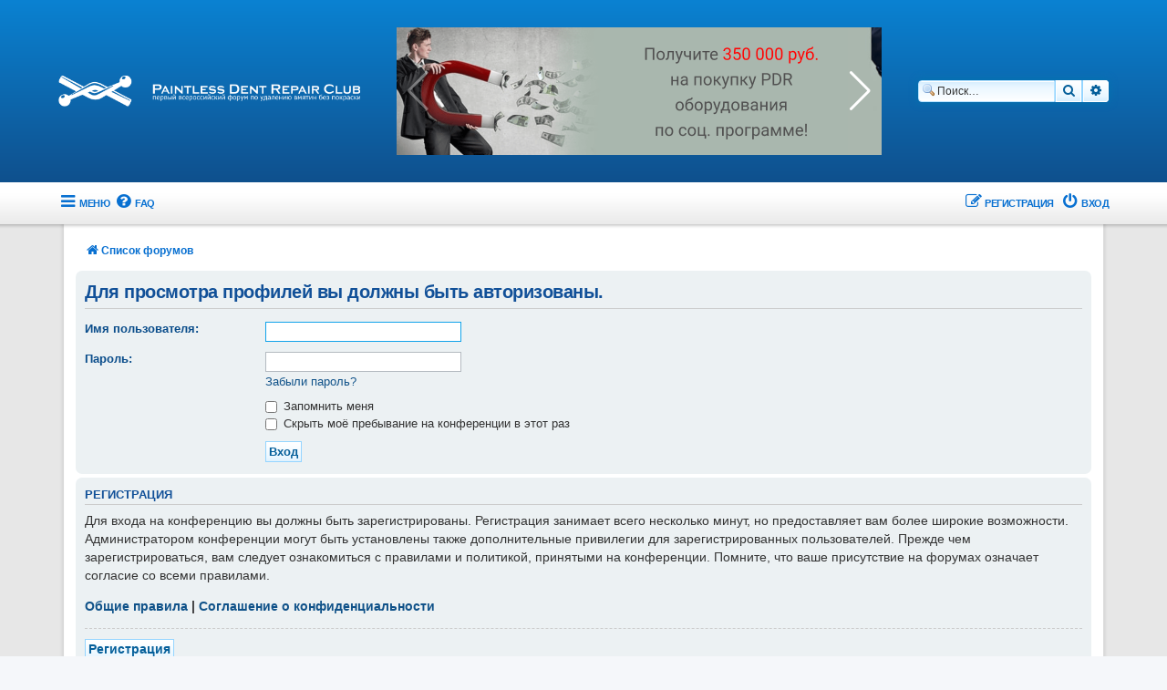

--- FILE ---
content_type: text/html; charset=UTF-8
request_url: https://pdrclub.ru/memberlist.php?mode=viewprofile&u=1259&sid=4dcf959f0612fc7ce5b448f7935e99a6
body_size: 4836
content:
<!DOCTYPE html>
<html dir="ltr" lang="ru">
<head>
<meta charset="utf-8" />
<meta http-equiv="X-UA-Compatible" content="IE=edge">
<meta name="viewport" content="width=device-width, initial-scale=1" />
<!-- Chrome, Firefox OS and Opera -->
<meta name="theme-color" content="#094c8a">
<!-- Windows Phone -->
<meta name="msapplication-navbutton-color" content="#094c8a">
<!-- iOS Safari -->
<meta name="apple-mobile-web-app-status-bar-style" content="#094c8a">

<title>Paintless Dent Repair Club - Вход</title>

	<link rel="alternate" type="application/atom+xml" title="Канал - Paintless Dent Repair Club" href="/app.php/feed?sid=94d3479453a73d84c9b585852b1c6b6d">		<link rel="alternate" type="application/atom+xml" title="Канал - Все форумы" href="/app.php/feed/forums?sid=94d3479453a73d84c9b585852b1c6b6d">					

<!--
	phpBB style name: Supernova
	Based on style:   prosilver (this is the default phpBB3 style)
	Original author:  Tom Beddard ( http://www.subBlue.com/ )
	Modified by:      Christian 2.0
	Updated by:		  MannixMD @MannixMD
-->

<link href="./assets/css/font-awesome.min.css?assets_version=210" rel="stylesheet">
<link href="./styles/Supernova/theme/stylesheet.css?assets_version=210" rel="stylesheet">
<link href="./styles/pdrclub_supernova/theme/../dist/index.css?assets_version=210" rel="stylesheet">








	<!-- Yandex.Metrika counter -->
	<script type="text/javascript" >
		(function(m,e,t,r,i,k,a){m[i]=m[i]||function(){(m[i].a=m[i].a||[]).push(arguments)};
			m[i].l=1*new Date();k=e.createElement(t),a=e.getElementsByTagName(t)[0],k.async=1,k.src=r,a.parentNode.insertBefore(k,a)})
		(window, document, "script", "https://mc.yandex.ru/metrika/tag.js", "ym");

		ym(25705550, "init", {
			clickmap:true,
			trackLinks:true,
			accurateTrackBounce:true
		});
	</script>
	<!-- /Yandex.Metrika counter -->

</head>
<body id="phpbb" class="nojs notouch section-memberlist ltr ">

<noscript><div><img src="https://mc.yandex.ru/watch/25705550" style="position:absolute; left:-9999px;" alt="" /></div></noscript>

	<div id="page-header">
		<div class="headerbar" role="banner">
					<div class="inner headerbar__inner">

			<a id="logo" class="logo" href="./index.php?sid=94d3479453a73d84c9b585852b1c6b6d" title="Список форумов">
				<img src="./styles/pdrclub_supernova/theme/images/logo.png" alt="Paintless Dent Repair Club Первый всероссийский форум по удалению вмятин без покраски" title="Paintless Dent Repair Club Первый всероссийский форум по удалению вмятин без покраски" />
			</a>

			<div class="swiper-container swiper-container-horizontal top-bnr-swiper js-top-bnr-swiper">
				<div class="swiper-wrapper">
          <div class="swiper-slide">
						<a href="https://pdrclub.ru/viewtopic.php?f=52&t=1993"
						   class="pdrc"
						   target="_blank">
							<img src="./styles/pdrclub_supernova/theme/images/300k.png" height="280" width="1460" alt="" />
						</a>
					</div>
					<div class="swiper-slide">
						<a href="https://pdrc.ru/?utm_source=pdrclub&utm_campaign=pdrclub_adv&utm_medium=banner"
						   class="pdrc"
						   target="_blank">
							<img src="./styles/pdrclub_supernova/theme/images/pdrc.jpg" height="140" width="130" alt="" />
						</a>
					</div>
					<div class="swiper-slide">
						<iframe width="356" height="200" src="https://www.youtube.com/embed/rBVRWfI12f4?mute=1&autoplay=1&loop=1" frameborder="0" allow="accelerometer; autoplay; encrypted-media; gyroscope; picture-in-picture" allowfullscreen></iframe>
					</div>
				</div>
				<div class="swiper-button-prev swiper-button-white"></div>
				<div class="swiper-button-next swiper-button-white"></div>
			</div>

									<div id="search-box" class="search-box search-header" role="search">
				<form action="./search.php?sid=94d3479453a73d84c9b585852b1c6b6d" method="get" id="search">
				<fieldset>
					<input name="keywords" id="keywords" type="search" maxlength="128" title="Ключевые слова" class="inputbox search tiny" size="20" value="" placeholder="Поиск…" />
					<button class="button button-search" type="submit" title="Поиск">
						<i class="icon fa-search fa-fw" aria-hidden="true"></i><span class="sr-only">Поиск</span>
					</button>
					<a href="./search.php?sid=94d3479453a73d84c9b585852b1c6b6d" class="button button-search-end" title="Расширенный поиск">
						<i class="icon fa-cog fa-fw" aria-hidden="true"></i><span class="sr-only">Расширенный поиск</span>
					</a>
					<input type="hidden" name="sid" value="94d3479453a73d84c9b585852b1c6b6d" />

				</fieldset>
				</form>
			</div>
						
			</div>
					</div>
				<div class="navigation-top" role="navigation">
	<ul id="nav-main" class="nav-main linklist" role="menubar">

		<li id="quick-links" class="quick-links dropdown-container responsive-menu" data-skip-responsive="true">
			<a href="#" class="dropdown-trigger">
				<i class="icon fa-bars fa-fw" aria-hidden="true"></i><span>Меню</span>
			</a>
			<div class="dropdown">
				<div class="pointer"><div class="pointer-inner"></div></div>
				<ul class="dropdown-contents" role="menu">
					

											<li class="separator"></li>
																									<li>
								<a href="./search.php?search_id=unanswered&amp;sid=94d3479453a73d84c9b585852b1c6b6d" role="menuitem">
									<i class="icon fa-file-o fa-fw icon-gray" aria-hidden="true"></i><span>Темы без ответов</span>
								</a>
							</li>
							<li>
								<a href="./search.php?search_id=active_topics&amp;sid=94d3479453a73d84c9b585852b1c6b6d" role="menuitem">
									<i class="icon fa-file-o fa-fw icon-blue" aria-hidden="true"></i><span>Активные темы</span>
								</a>
							</li>
							<li class="separator"></li>
							<li>
								<a href="./search.php?sid=94d3479453a73d84c9b585852b1c6b6d" role="menuitem">
									<i class="icon fa-search fa-fw" aria-hidden="true"></i><span>Поиск</span>
								</a>
							</li>
					
					<li class="separator"></li>

					<li>
						<a href="/viewforum.php?f=22" role="menuitem">
							О форуме
						</a>
					</li>
					<li>
						<a href="/viewforum.php?f=4" role="menuitem">
							Технология PDR
						</a>
					</li>
					<li>
						<a href="/viewforum.php?f=52" role="menuitem">
							Новости
						</a>
					</li>
					<li>
						<a href="/viewforum.php?f=17" role="menuitem">
							Галерея работ
						</a>
					</li>
					<li>
						<a href="/viewforum.php?f=59" role="menuitem">
							Акции и Конкурсы
						</a>
					</li>
					<li>
						<a href="/viewforum.php?f=24" role="menuitem">
							PDR центры России
						</a>
					</li>

										<li class="separator"></li>

									</ul>
			</div>
		</li>

				<li data-skip-responsive="true">
			<a href="/app.php/help/faq?sid=94d3479453a73d84c9b585852b1c6b6d" rel="help" title="Часто задаваемые вопросы" role="menuitem">
				<i class="icon fa-question-circle fa-fw" aria-hidden="true"></i><span>FAQ</span>
			</a>
		</li>
		
				
		<li class="nav-main__custom-link nav-main__first-link" data-last-responsive="true">
			<a href="/viewforum.php?f=22" role="menuitem">
				О форуме
			</a>
		</li>
		<li class="nav-main__custom-link" data-last-responsive="true">
			<a href="/viewforum.php?f=4" role="menuitem">
				Технология PDR
			</a>
		</li>
		<li class="nav-main__custom-link" data-last-responsive="true">
			<a href="/viewforum.php?f=52" role="menuitem">
				Новости
			</a>
		</li>
		<li class="nav-main__custom-link" data-last-responsive="true">
			<a href="/viewforum.php?f=17" role="menuitem">
				Галерея работ
			</a>
		</li>
		<li class="nav-main__custom-link" data-last-responsive="true">
			<a href="/viewforum.php?f=59" role="menuitem">
				Акции и Конкурсы
			</a>
		</li>
		<li class="nav-main__custom-link" data-last-responsive="true">
			<a href="/viewforum.php?f=24" role="menuitem">
				PDR центры России
			</a>
		</li>

			<li class="rightside"  data-skip-responsive="true">
			<a href="./ucp.php?mode=login&amp;redirect=memberlist.php%3Fmode%3Dviewprofile%26u%3D1259&amp;sid=94d3479453a73d84c9b585852b1c6b6d" title="Вход" accesskey="x" role="menuitem">
				<i class="icon fa-power-off fa-fw" aria-hidden="true"></i><span>Вход</span>
			</a>
		</li>
					<li class="rightside" data-skip-responsive="true">
				<a href="./ucp.php?mode=register&amp;sid=94d3479453a73d84c9b585852b1c6b6d" role="menuitem">
					<i class="icon fa-pencil-square-o  fa-fw" aria-hidden="true"></i><span>Регистрация</span>
				</a>
			</li>
						</ul>
	</div>	</div>
<div id="wrap" class="wrap">
	<a id="top" class="top-anchor" accesskey="t"></a>

		<div class="navbar navbar-wrap" role="navigation">
	<div class="inner">

	<ul id="nav-breadcrumbs" class="nav-breadcrumbs linklist navlinks" role="menubar">
						
		<li class="breadcrumbs" itemscope itemtype="https://schema.org/BreadcrumbList">

			
							<span class="crumb" itemtype="https://schema.org/ListItem" itemprop="itemListElement" itemscope><a itemprop="item" href="./index.php?sid=94d3479453a73d84c9b585852b1c6b6d" accesskey="h" data-navbar-reference="index"><i class="icon fa-home fa-fw"></i><span itemprop="name">Список форумов</span></a><meta itemprop="position" content="1" /></span>

			
					</li>
		
					<li class="rightside responsive-search">
				<a href="./search.php?sid=94d3479453a73d84c9b585852b1c6b6d" title="Параметры расширенного поиска" role="menuitem">
					<i class="icon fa-search fa-fw" aria-hidden="true"></i><span class="sr-only">Поиск</span>
				</a>
			</li>
			</ul>

	</div>
</div>
	
	<a id="start_here" class="anchor"></a>
	<div id="page-body" class="page-body" role="main">
		
		
<form action="./ucp.php?mode=login&amp;sid=94d3479453a73d84c9b585852b1c6b6d" method="post" id="login" data-focus="username">
<div class="panel">
	<div class="inner">

	<div class="content">
		<h2 class="login-title">Для просмотра профилей вы должны быть авторизованы.</h2>

		<fieldset class="fields1">
				<dl>
			<dt><label for="username">Имя пользователя:</label></dt>
			<dd><input type="text" tabindex="1" name="username" id="username" size="25" value="" class="inputbox autowidth" /></dd>
		</dl>
		<dl>
			<dt><label for="password">Пароль:</label></dt>
			<dd><input type="password" tabindex="2" id="password" name="password" size="25" class="inputbox autowidth" autocomplete="off" /></dd>
							<dd><a href="/app.php/user/forgot_password?sid=94d3479453a73d84c9b585852b1c6b6d">Забыли пароль?</a></dd>									</dl>
						<dl>
			<dt>&nbsp;</dt>
			<dd><label for="autologin"><input type="checkbox" name="autologin" id="autologin" tabindex="4" /> Запомнить меня</label></dd>			<dd><label for="viewonline"><input type="checkbox" name="viewonline" id="viewonline" tabindex="5" /> Скрыть моё пребывание на конференции в этот раз</label></dd>
		</dl>
		
		<input type="hidden" name="redirect" value="./memberlist.php?mode=viewprofile&amp;u=1259&amp;sid=94d3479453a73d84c9b585852b1c6b6d" />
<input type="hidden" name="creation_time" value="1769401969" />
<input type="hidden" name="form_token" value="0f518909af9356feba9dde4eecbbd13ff82fb00a" />

		
		<dl>
			<dt>&nbsp;</dt>
			<dd><input type="hidden" name="sid" value="94d3479453a73d84c9b585852b1c6b6d" />
<input type="submit" name="login" tabindex="6" value="Вход" class="button1" /></dd>
		</dl>
		</fieldset>
	</div>

		</div>
</div>


	<div class="panel">
		<div class="inner">

		<div class="content">
			<h3>Регистрация</h3>
			<p>Для входа на конференцию вы должны быть зарегистрированы. Регистрация занимает всего несколько минут, но предоставляет вам более широкие возможности. Администратором конференции могут быть установлены также дополнительные привилегии для зарегистрированных пользователей. Прежде чем зарегистрироваться, вам следует ознакомиться с правилами и политикой, принятыми на конференции. Помните, что ваше присутствие на форумах означает согласие со всеми правилами.</p>
			<p><strong><a href="./ucp.php?mode=terms&amp;sid=94d3479453a73d84c9b585852b1c6b6d">Общие правила</a> | <a href="./ucp.php?mode=privacy&amp;sid=94d3479453a73d84c9b585852b1c6b6d">Соглашение о конфиденциальности</a></strong></p>
			<hr class="dashed" />
			<p><a href="./ucp.php?mode=register&amp;sid=94d3479453a73d84c9b585852b1c6b6d" class="button2">Регистрация</a></p>
		</div>

		</div>
	</div>

</form>

			</div>


<div id="page-footer" class="page-footer" role="contentinfo">
	<div class="navbar" role="navigation">
	<div class="inner">

	<ul id="nav-footer" class="nav-footer linklist" role="menubar">
		<li class="breadcrumbs">
									<span class="crumb"><a href="./index.php?sid=94d3479453a73d84c9b585852b1c6b6d" data-navbar-reference="index"><i class="icon fa-home fa-fw" aria-hidden="true"></i><span>Список форумов</span></a></span>					</li>
		
				<li class="rightside">Часовой пояс: <span title="Европа/Москва">UTC+03:00</span></li>
							<li class="rightside">
				<a href="./ucp.php?mode=delete_cookies&amp;sid=94d3479453a73d84c9b585852b1c6b6d" data-ajax="true" data-refresh="true" role="menuitem">
					<i class="icon fa-trash fa-fw" aria-hidden="true"></i><span>Удалить cookies</span>
				</a>
			</li>
																<li class="rightside" data-last-responsive="true">
				<a href="./memberlist.php?mode=contactadmin&amp;sid=94d3479453a73d84c9b585852b1c6b6d" role="menuitem">
					<i class="icon fa-envelope fa-fw" aria-hidden="true"></i><span>Связаться с администрацией</span>
				</a>
			</li>
			</ul>

	</div>
</div>

	<div class="copyright">
				<p class="footer-row">
			<span class="footer-copyright">Создано на основе <a href="https://www.phpbb.com/">phpBB</a>&reg; Forum Software &copy; phpBB Limited</span>
		</p>
				<p class="footer-row">
			<span class="footer-copyright"><a href="https://www.phpbbguru.net">Русская поддержка phpBB</a></span>
		</p>
						<p class="footer-row" role="menu">
			<a class="footer-link" href="./ucp.php?mode=privacy&amp;sid=94d3479453a73d84c9b585852b1c6b6d" title="Конфиденциальность" role="menuitem">
				<span class="footer-link-text">Конфиденциальность</span>
			</a>
			|
			<a class="footer-link" href="./ucp.php?mode=terms&amp;sid=94d3479453a73d84c9b585852b1c6b6d" title="Правила" role="menuitem">
				<span class="footer-link-text">Правила</span>
			</a>
		</p>
					</div>

	<div id="darkenwrapper" class="darkenwrapper" data-ajax-error-title="Ошибка AJAX" data-ajax-error-text="При обработке запроса произошла ошибка." data-ajax-error-text-abort="Запрос прерван пользователем." data-ajax-error-text-timeout="Время запроса истекло; повторите попытку." data-ajax-error-text-parsererror="При выполнении запроса возникла непредвиденная ошибка, и сервер вернул неверный ответ.">
		<div id="darken" class="darken">&nbsp;</div>
	</div>

	<div id="phpbb_alert" class="phpbb_alert" data-l-err="Ошибка" data-l-timeout-processing-req="Время выполнения запроса истекло.">
		<a href="#" class="alert_close">
			<i class="icon fa-times-circle fa-fw" aria-hidden="true"></i>
		</a>
		<h3 class="alert_title">&nbsp;</h3><p class="alert_text"></p>
	</div>
	<div id="phpbb_confirm" class="phpbb_alert">
		<a href="#" class="alert_close">
			<i class="icon fa-times-circle fa-fw" aria-hidden="true"></i>
		</a>
		<div class="alert_text"></div>
	</div>
</div>

</div>

<div>
	<a id="bottom" class="anchor" accesskey="z"></a>
	</div>

<script src="./assets/javascript/jquery-3.6.0.min.js?assets_version=210"></script>

<script src="./assets/javascript/core.js?assets_version=210"></script>

<script src="./styles/pdrclub_supernova/theme/../dist/app.js?assets_version=210"></script>


		



<script src="./styles/prosilver/template/forum_fn.js?assets_version=210"></script>
<script src="./styles/prosilver/template/ajax.js?assets_version=210"></script>


	
</body>
</html>


--- FILE ---
content_type: text/css
request_url: https://pdrclub.ru/styles/Supernova/theme/supernova.css?v=3.3
body_size: 4170
content:
a {
	color: #0870D1;
}

a:hover {
	color: #0A8EE6;
}

a.forumtitle {
	color: #0f5493;
}

a.forumtitle:hover {
	color: #1472c9;
	text-decoration: underline;
}

a:link, a:visited {
	color: #105289;
}

.inputbox:focus {
	border-color: #11A3EA;
	color: #0f4987;
}

#message-box textarea {
	color: #333333;
	font-family: Verdana, Geneva, sans-serif;
	font-size: 13px;
}

.notification_list {
	z-index: 2;
}

.forabg, .forumbg {
	max-width: 932px;
	margin: 0 auto;
	background-color: #0f528f;
	background-image: url("./images/blue/bg_list.gif");
}

.site-description {
	height: 100px;
}

.site_logo {
	background-image: url("./images/site_logo.gif");
}

li.header {
	height: 29px;
}

li.row {
	border-top-color: #CCCCCC;
	border-bottom-color: #FFFFFF;
	background-image: url("./images/row.png");
	background-repeat: repeat-x;
	background-color: #ffffff;
	background-size: 100% 100%;
}

li.row:hover {
	background-color: transparent;
}

.header a {
	font-weight: bold;
	font-family: Verdana, Geneva, sans-serif;
	text-transform: uppercase;
	font-size: 12px;
	color: #096fb5;
	text-shadow: none;
}

a.header-avatar span:after {
	padding-top: 10px;
	padding-left: 3px;
}

.badge {
	top: 10px;
}

.cat-name {
	background: transparent url("./images/blue/cat-name-r.png") no-repeat scroll top right;
	float: left;
	height: 21px;
	padding-right: 6px;
	line-height: 21px;
}

.cat-name span {
	background: transparent url("./images/blue/cat-name-l.png") no-repeat;
	display: block;
	padding-left: 6px;
	height: 21px;
	letter-spacing: -1px;
}

.cat-name span {
	font-weight: bold;
	font-family: Verdana, Geneva, sans-serif;
	text-transform: uppercase;
	font-size: 12px;
	color: #096fb5;
	text-shadow: none;
}

.cat-name span a {
	font-weight: bold;
	font-family: Verdana, Geneva, sans-serif;
	text-transform: uppercase;
	font-size: 12px;
	color: #096fb5;
	text-shadow: none;
}

.cat-name span a:hover {
	text-decoration: underline;
}

li.header dd, li.header dt {
	line-height: 1.8em;
	color: #FFFFFF;
	text-shadow: 1px 1px 3px #000000;
	font-size: 1em;
}

ul.topiclist dd {
	border-left-color: #DCDCDC;
}

ul.topiclist.forums dd.topics, ul.topiclist.forums dd.posts {
	font-weight: bold;
	font-size: 14px;
	color: #0e5999;
}

.wrap {
	min-height: 90%;
	max-width: 932px;
	padding: 0 19px;
	margin: 0 auto;
	background: url("./images/shadow.png") repeat-y;
	margin-top: 40px;
	padding-top: 15px;
	border: none;
	background-size: 100%;
}

body {
	padding: 0;
	color: #094c8a;
	background-color: #E7E7E7;
	font-family: Verdana, Geneva, sans-serif;
	font-size: 11px;
	margin: 0px;
}

#page-header {
	width: 100%;
	height: 100px;
	background: url("./images/blue/headerbg.png") repeat-x bottom #0f518f;
}

.headerbar, ul.nav-main {
	background: none;
	max-width: 960px;
	margin: auto;
	padding: 0;
	width: 100%;
}

.logo {
	padding: 0;
}

.navigation-top {
	width: 100%;
	height: 51px;
	line-height: 46px;
	background: url("./images/navbg.png") repeat-x bottom transparent;
	position: relative;
}

.site_logo {
	background-image: url("./images/logo.png");
	width: 290px;
	height: 100px;
}

.nav-main a {
	color: #0870d1;
	font-weight: bold;
	font-family: Verdana, Geneva, sans-serif;
	font-size: 11px;
	text-transform: uppercase;
	text-decoration: none;
	letter-spacing: -0.5px;
	vertical-align: middle;
}

.nav-main .icon {
	font-size: 18px;
}

#nav-main li {
	line-height: 3.2em;
	padding-top: 3px;
}

.navbar-wrap {
	background-color: transparent;
}

.navbar-wrap a {
	font-weight: bold;
	font-family: Verdana, Geneva, sans-serif;
	color: #0870D1;
	font-size: 12px;
}

.navbar-wrap a:hover, .nav-main a:hover {
	color: #0A8EE6;
}

.sn-index-icon {
	position: relative;
	left: -18px;
}

.row .sn-index-icon.row-item {
	background-size: 64px;
	background-repeat: no-repeat;
	padding-left: 40px;
}

.forum_read, .forum_read_subforum {
	background-image: url("./images/forum_read.png");
}

.forum_unread, .forum_unread_subforum {
	background-image: url("./images/forum_unread.png");
}

.forum_link {
	background-image: url("./images/forum_link.png");
}

.forum_read_locked, .forum_unread_locked {
	background-image: url("./images/forum_locked.png");
}
/* Forum icons & Topic icons */
.global_read {
	background-image: url("./images/announce-read.svg");
}

.global_read_mine {
	background-image: url("./images/announce-read-mine.svg");
}

.global_read_locked {
	background-image: url("./images/announce-read-locked.svg");
}

.global_read_locked_mine {
	background-image: url("./images/announce-read-locked-mine.svg");
}

.global_unread {
	background-image: url("./images/announce-unread.svg");
}

.global_unread_mine {
	background-image: url("./images/announce-unread-mine.svg");
}

.global_unread_locked {
	background-image: url("./images/announce-unread-locked.svg");
}

.global_unread_locked_mine {
	background-image: url("./images/announce-unread-locked-mine.svg");
}

.announce_read {
	background-image: url("./images/announce-read.svg");
}

.announce_read_mine {
	background-image: url("./images/announce-read-mine.svg");
}

.announce_read_locked {
	background-image: url("./images/announce-read-locked.svg");
}

.announce_read_locked_mine {
	background-image: url("./images/announce-read-locked-mine.svg");
}

.announce_unread {
	background-image: url("./images/announce-unread.svg");
}

.announce_unread_mine {
	background-image: url("./images/announce-unread-mine.svg");
}

.announce_unread_locked {
	background-image: url("./images/announce-unread-locked.svg");
}

.announce_unread_locked_mine {
	background-image: url("./images/announce-unread-locked-mine.svg");
}

.sticky_read {
	background-image: url("./images/sticky-read.svg");
}

.sticky_read_mine {
	background-image: url("./images/sticky-read-mine.svg");
}

.sticky_read_locked {
	background-image: url("./images/sticky-read-locked.svg");
}

.sticky_read_locked_mine {
	background-image: url("./images/sticky-read-locked-mine.svg");
}

.sticky_unread {
	background-image: url("./images/sticky-unread.svg");
}

.sticky_unread_mine {
	background-image: url("./images/sticky-unread-mine.svg");
}

.sticky_unread_locked {
	background-image: url("./images/sticky-unread-locked.svg");
}

.sticky_unread_locked_mine {
	background-image: url("./images/sticky-unread-locked-mine.svg");
}

.topic_moved {
	background-image: url("./images/topic-moved.svg");
}

.pm_read,
.topic_read {
	background-image: url("./images/topic-read.svg");
}

.topic_read_mine {
	background-image: url("./images/topic-read-mine.svg");
}

.topic_read_hot {
	background-image: url("./images/topic-read-hot.svg");
}

.topic_read_hot_mine {
	background-image: url("./images/topic-read-hot-mine.svg");
}

.topic_read_locked {
	background-image: url("./images/topic-read-locked.svg");
}

.topic_read_locked_mine {
	background-image: url("./images/topic-read-locked-mine.svg");
}

.pm_unread,
.topic_unread {
	background-image: url("./images/topic-unread.svg");
}

.topic_unread_mine {
	background-image: url("./images/topic-unread-mine.svg");
}

.topic_unread_hot {
	background-image: url("./images/topic-unread-hot.svg");
}

.topic_unread_hot_mine {
	background-image: url("./images/topic-unread-hot-mine.svg");
}

.topic_unread_locked {
	background-image: url("./images/topic-unread-locked.svg");
}

.topic_unread_locked_mine {
	background-image: url("./images/topic-unread-locked-mine.svg");
}

@media (max-width: 700px) {
	.logo {
		display: inline-block;
	}
}

@media (max-width: 500px) {
	.site_logo {
		display: inline-block;
	}
}

.stat-block .icon {
	position: absolute;
	font-size: 30px;
}

.online-list, .birthday-list, .statistics, .permissions, .quick-login-outer {
	padding-left: 40px;
}

.sn-forum-description {
	font-family: Verdana, Geneva, sans-serif;
	font-size: 11px;
	color: #838383;
	line-height: 14px;
}

.sn-cat-header {
	position: relative;
	background: url("./images/blue/cat-header-center.png");
	max-width: 916px;
	margin: 0 auto;
	margin-bottom: 5px;
	background-repeat: repeat-x;
	z-index: 1;
}

.sn-cat-header::before,
.sn-cat-header::after {
	content: ' ';
	position: absolute;
	top: 0;
	width: 8px;
	height: 31px;
}

.sn-cat-header::before {
	left: -4px;
	background: url("./images/blue/cat-header-before.png");
	background-repeat: no-repeat;
}

.sn-cat-header::after {
	right: -4px;
	background: url("./images/blue/cat-header-after.png");
	background-repeat: no-repeat;
}

.sn-cat-row {
	position: relative;
	background: url("./images/blue/cat-row-center.png");
	max-width: 916px;
	margin: 0 auto;
	background-repeat: repeat-y;
}

.sn-cat-row::before,
.sn-cat-row::after {
	content: ' ';
	position: absolute;
	top: 0;
	width: 4px;
	height: 100%;
}

.sn-cat-row::before {
	left: -4px;
	background: url("./images/blue/cat-row-before.png");
}

.sn-cat-row::after {
	right: -4px;
	background: url("./images/blue/cat-row-after.png");
}

.sn-cat-footer {
	position: relative;
	background: url("./images/blue/cat-footer-center.png");
	max-width: 916px;
	background-repeat: repeat-x;
	height: 6px;
	margin-bottom: 6px;
	z-index: 1;
	margin-top: -2px;
}

.sn-cat-footer::before,
.sn-cat-footer::after {
	content: ' ';
	position: absolute;
	top: 0;
	width: 8px;
	height: 31px;
}

.sn-cat-footer::before {
	left: -4px;
	background: url("./images/blue/cat-footer-before.png");
	background-repeat: no-repeat;
}

.sn-cat-footer::after {
	right: -4px;
	background: url("./images/blue/cat-footer-after.png");
	background-repeat: no-repeat;
}

.sn-cat-header-index li.header dt {
	margin-right: -457px;
}

.sn-cat-header-index li.header dt .list-inner {
	margin-right: 457px;
}

.unaprooved-row {
	background-image: url("./images/row-unapproved.png") !important;
	background-repeat: repeat-x;
	background-color: #eefcee !important;
}

.reported-row {
	background-image: url("./images/row-reported.png") !important;
	background-repeat: repeat-x;
	background-color: #fdeded !important;
}


/* 
.action-bar .btn {
  position: relative;
  height: 26px;
  margin: 0 10px 0 10px;
  border: 0;
  background: url("./images/blue/button.png");
  transition: background-position 1s;
  padding: 0;
  border-radius: 0;
  background-repeat: repeat-x;
  box-shadow: none;
  color: #fff;
}

.action-bar .btn::before,
.action-bar .btn::after {
  content: ' ';
  position: absolute;
  top: 0;
  width: 5px;
  height: 26px;
  transition: background-position 1s;
}
.action-bar .btn::before {
  left: -5px;
  background: url("./images/blue/buttonbefore.png");
  background-repeat: no-repeat;
}
.action-bar .btn::after {
  right: -5px;
  background: url("./images/blue/buttonafter.png");
  background-repeat: no-repeat;
}
.action-bar .btn:hover:before, .action-bar .btn:hover:after {
    background-position: 0 100%;
}
.action-bar .btn span {position: relative;top: 10%;}

.action-bar .btn .icon {
    position: relative;
    top: 10%;
}
.action-bar .btn span .icon {
    top: 0;
    right: 3px;
}

.btn.button .icon {
    color: #fff;
}

.action-bar .btn:hover, .action-bar .btn:focus {
    text-shadow: 0 7px 10px #FFFFFF, 0 0 0 #FFFFFF, 0 0 0px rgba(188, 42, 77, 0.2);
}

.btn.button:hover .icon {
    color: #fff;
}
*/
.button, a.button2, input.button2, input.button3 {
	border: 1px solid #95D5FF;
}

.button, a.button1, input.button1, input.button3, a.button2, input.button2 {
	background-color: #FFFFFF;
	background-image: url("./images/blue/buttonbg.png");
	font-weight: bold;
	color: #055F9A;
	-moz-border-radius: 2px;
	-webkit-boreder-radius: 2px;
}

a.button1, input.button1 {
	border-color: #95D5FF;
}

.button .icon {
	color: #055F9A;
}

.button:hover, a.button1:hover, input.button1:hover, input.button3:hover, a.button2:hover, input.button2:hover {
	border-color: #055f9a;
	background-image: url("./images/blue/buttonbg.png");
	color: #174764;
}

.content h2, .panel h2 {
	color: #115098;
	border-bottom-color: #CCCCCC;
	font-family: Arial, Helvetica, sans-serif;
	font-size: 20px;
	font-weight: bold;
	letter-spacing: -0.5px;
}

label {
	color: #094C8A;
}

.bg2 {
	background-color: #e1eff7;
}

.reported {
	background-color: #F7ECEF;
}

.content {
	font-family: Verdana, Geneva, sans-serif;
	font-size: 12px !important;
	overflow: auto;
}

blockquote {
	background-color: #f9f9f9;
	border: 1px solid #9fd1ff;
	-moz-border-radius: 3px;
	-webkit-border-radius: 3px;
	font-size: 12px;
}

blockquote blockquote {
	background-color: #e2f1ff;
}

blockquote blockquote blockquote {
	background-color: #eff7ff;
}

.btn-blue {
	border-color: #4bb4fe;
	background: #fefefe;
 /* Old browsers */
	background: -moz-linear-gradient(top, #fefefe 0%, #e9e9e9 100%);
 /* FF3.6-15 */
	background: -webkit-linear-gradient(top, #fefefe 0%,#e9e9e9 100%);
 /* Chrome10-25,Safari5.1-6 */
	background: linear-gradient(to bottom, #fefefe 0%,#e9e9e9 100%);
 /* W3C, IE10+, FF16+, Chrome26+, Opera12+, Safari7+ */
	filter: progid:DXImageTransform.Microsoft.gradient( startColorstr='#fefefe', endColorstr='#e9e9e9',GradientType=0 );
 /* IE6-9 */
	;
}

.btn-blue .icon, .btn-blue:hover .icon {
	color: #4bb4fe;
}

.btn-yellow {
	border-color: #ceb800;
	background: #fffffd;
 /* Old browsers */
	background: -moz-linear-gradient(top, #fffffd 0%, #fcfcd3 100%);
 /* FF3.6-15 */
	background: -webkit-linear-gradient(top, #fffffd 0%,#fcfcd3 100%);
 /* Chrome10-25,Safari5.1-6 */
	background: linear-gradient(to bottom, #fffffd 0%,#fcfcd3 100%);
 /* W3C, IE10+, FF16+, Chrome26+, Opera12+, Safari7+ */
	filter: progid:DXImageTransform.Microsoft.gradient( startColorstr='#fffffd', endColorstr='#fcfcd3',GradientType=0 );
 /* IE6-9 */
	;
}

.btn-yellow .icon, .btn-yellow:hover .icon {
	color: #ceb800;
}

.post-buttons .button:hover.btn-yellow {
	background-image: none;
	border-color: #a79501;
	background: #fffffd;
 /* Old browsers */
	background: -moz-linear-gradient(top, #fffffd 0%, #fcfcd3 100%);
 /* FF3.6-15 */
	background: -webkit-linear-gradient(top, #fffffd 0%,#fcfcd3 100%);
 /* Chrome10-25,Safari5.1-6 */
	background: linear-gradient(to bottom, #fffffd 0%,#fcfcd3 100%);
 /* W3C, IE10+, FF16+, Chrome26+, Opera12+, Safari7+ */
	filter: progid:DXImageTransform.Microsoft.gradient( startColorstr='#fffffd', endColorstr='#fcfcd3',GradientType=0 );
 /* IE6-9 */
	;
}

.btn-green {
	border-color: #00d400;
	background: #fcfffc;
 /* Old browsers */
	background: -moz-linear-gradient(top, #fcfffc 0%, #bdffbd 100%);
 /* FF3.6-15 */
	background: -webkit-linear-gradient(top, #fcfffc 0%,#bdffbd 100%);
 /* Chrome10-25,Safari5.1-6 */
	background: linear-gradient(to bottom, #fcfffc 0%,#bdffbd 100%);
 /* W3C, IE10+, FF16+, Chrome26+, Opera12+, Safari7+ */
	filter: progid:DXImageTransform.Microsoft.gradient( startColorstr='#fcfffc', endColorstr='#bdffbd',GradientType=0 );
 /* IE6-9 */
	;
}

.btn-green .icon, .btn-green:hover .icon {
	color: #00d400;
}

.post-buttons .button:hover.btn-green {
	background-image: none;
	border-color: #018e01;
	background: #fcfffc;
	background: -moz-linear-gradient(top, #fcfffc 0%, #bdffbd 100%);
	background: -webkit-linear-gradient(top, #fcfffc 0%,#bdffbd 100%);
	background: linear-gradient(to bottom, #fcfffc 0%,#bdffbd 100%);
	filter: progid:DXImageTransform.Microsoft.gradient( startColorstr='#fcfffc', endColorstr='#bdffbd',GradientType=0 );
}

.btn-red {
	border-color: #b40000;
	background: #fefdfd;
 /* Old browsers */
	background: -moz-linear-gradient(top, #fefdfd 0%, #eed9dc 100%);
 /* FF3.6-15 */
	background: -webkit-linear-gradient(top, #fefdfd 0%,#eed9dc 100%);
 /* Chrome10-25,Safari5.1-6 */
	background: linear-gradient(to bottom, #fefdfd 0%,#eed9dc 100%);
 /* W3C, IE10+, FF16+, Chrome26+, Opera12+, Safari7+ */
	filter: progid:DXImageTransform.Microsoft.gradient( startColorstr='#fefdfd', endColorstr='#eed9dc',GradientType=0 );
 /* IE6-9 */
	;
}

.post-buttons .button:hover.btn-red {
	border-color: #710101;
	background: #fefdfd;
 /* Old browsers */
	background: -moz-linear-gradient(top, #fefdfd 0%, #eed9dc 100%);
 /* FF3.6-15 */
	background: -webkit-linear-gradient(top, #fefdfd 0%,#eed9dc 100%);
 /* Chrome10-25,Safari5.1-6 */
	background: linear-gradient(to bottom, #fefdfd 0%,#eed9dc 100%);
 /* W3C, IE10+, FF16+, Chrome26+, Opera12+, Safari7+ */
	filter: progid:DXImageTransform.Microsoft.gradient( startColorstr='#fefdfd', endColorstr='#eed9dc',GradientType=0 );
 /* IE6-9 */
	;
}

.btn-red .icon, .btn-red:hover .icon {
	color: #b40000;
}

select {
	border-color: #95D5FF;
	background-color: #EDF8FF;
	color: #174764;
}

.jumpbox-forum-link:hover {
	background-color: #edf8ff;
}

.search-box .inputbox, .search-box .inputbox:hover, .search-box .inputbox:focus {
	border: 1px solid #b8e3ff;
	background: url("./images/blue/search-form-bg.png") repeat-x;
	color: #0a81d0;
	padding-left: 20px;
}

.search-results li:hover, .search-results li.active {
    background-color: #edf8ff;
}

.navigation a {
	display: block;
	padding: 5px;
	margin: 1px 0;
	text-decoration: none;
	font-weight: bold;
	color: #333;
	background: #cfcfcf none repeat-y 100% 0;
}

.navigation a {
	color: #333;
	background-color: #B2C2CF;
	background-image: url("./images/bg_menu.gif");
	margin-bottom: 5px;
	margin-top: 5px;
}

.navigation a:hover {
	background-image: none;
	background-color: #FFFFFF;
	color: #094C8A;
}

.navigation .active-subsection a {
	color: #094C8A;
	background-color: #F9F9F9;
	background-image: none;
}

.tabs .tab > a:hover {
	color: #094C8A;
}

.tabs .activetab > a:hover {
	color: #333333;
}

.cp-mini {
	border-radius: 0;
}

@media (max-width: 950px) and (min-width: 701px) {

	.sn-cat-header-index li.header dt {
		margin-right: -428px;
	}

	.sn-cat-header-index li.header dt .list-inner {
		margin-right: 428px;
	}
}

@media only screen and (max-width: 900px), only screen and (max-device-width: 900px) {
	#navigation a, .rtl #navigation a {
		background: #cfcfcf none repeat-y 100% 0;
	}

	#navigation a, .rtl #navigation a {
		background-color: #B2C2CF;
		background-image: url(./images/bg_menu.gif);
	}

	#navigation .active-subsection a, .rtl #navigation .active-subsection a {
		background-color: #F9F9F9;
		background-image: none;
	}
}

.cp-main .sn-cat-header {
	margin-bottom: 0;
}

.cp-main .sn-cat-footer {
	margin-top: -5px;
}

.panel-container .panel .sn-cat-header li.header dd, .panel-container .panel .sn-cat-header li.header dt {
	color: #ffffff;
}

.panel-container .panel .forabg li.header dd, .panel-container .panel .forabg li.header dt {
	color: #ffffff;
}

.panel-container .panel .no-sub li.header dt {
	color: #000;
	text-shadow: none;
}

.ucp-main .header a {
	font-size: 1em;
}

@media (max-width: 500px) {
	.quick-links .dropdown-trigger .icon {
		margin-left: 3px;
	}
}
/* Style Switcher Code not implemented at this point
.colour-block {
    background: transparent url("./images/colour_block_right.png") no-repeat scroll top right;
    float: right;
    height: 26px;
    padding-right: 7px;
    margin-top: 11px;
    margin-left: 10px;
    line-height: 25px;
}

.colour-block span {
    background: transparent url("./images/colour_block_left.png") no-repeat;
    display: block;
    padding-left: 29px;
    height: 26px;
}
.colour-block img {
    vertical-align: middle;
    margin-top: -2px;
    margin-right: 0;
}
.colorbutton {
    padding: 6px;
    margin-top: -2px;
    margin-right: 0;
}

.colorgreen {
    background-image: url("./images/green-cube.png");
}

.colorred {
    background-image: url("./images/red-cube.png");
}

.colorblue {
    background-image: url("./images/blue-cube.png");
}
*/

.dropdown-contents .colour-block {
	display: inline-block;
	float: none;
}

.dropdown-contents .colour-block span {
	display: inline-flex;
}

.dropdown-contents .colorbutton {
	background-repeat: no-repeat;
	padding: 9px;
	background-position: center;
}

.dropdown-extended .header, .dropdown-extended .footer {
	background: #f4f4f4;
}

.dropdown-extended .pointer-inner {
	border-color: #f4f4f4 transparent;
}

.jumpbox-cat-link {
	background: #1c9cf9;
 /* Old browsers */
	background: -moz-linear-gradient(top,  #1c9cf9 0%, #0f5390 100%);
 /* FF3.6-15 */
	background: -webkit-linear-gradient(top,  #1c9cf9 0%,#0f5390 100%);
 /* Chrome10-25,Safari5.1-6 */
	background: linear-gradient(to bottom,  #1c9cf9 0%,#0f5390 100%);
 /* W3C, IE10+, FF16+, Chrome26+, Opera12+, Safari7+ */
	filter: progid:DXImageTransform.Microsoft.gradient( startColorstr='#1c9cf9', endColorstr='#0f5390',GradientType=0 );
 /* IE6-9 */
	border-top-color: #0076B1;
	color: #FFFFFF;
}

.jumpbox-sub-link {
	background-color: #e1eff7;
}

.jumpbox-cat-link span {
	color: #fff;
}

.button.btn:hover {
	background-image: url("./images/blue/button.png");
	color: #fff;
}

table.table1 thead th, table.table1 thead th a {
	color: #FFFFFF;
	text-shadow: 1px 1px 3px #000000;
}

#cp-main h2 {
	color: #333333;
}

.minitabs .tab > a:hover {
	color: #0A81D0;
}

.minitabs .activetab > a:hover {
	color: #333333;
}

.ucp-main .header a, .mcp-main .header a {
	text-shadow: 1px 1px 3px #000;
	font-weight: normal;
}

.sn-btn, .sn-btn:hover, .sn-btn:focus {
	background: rgb(15,82,145);
	background: -moz-linear-gradient(0deg, rgba(15,82,145,1) 0%, rgba(16,91,157,1) 25%, rgba(18,112,187,1) 50%, rgba(21,140,225,1) 75%, rgba(22,147,236,1) 100%);
	background: -webkit-linear-gradient(0deg, rgba(15,82,145,1) 0%, rgba(16,91,157,1) 25%, rgba(18,112,187,1) 50%, rgba(21,140,225,1) 75%, rgba(22,147,236,1) 100%);
	background: linear-gradient(0deg, rgba(15,82,145,1) 0%, rgba(16,91,157,1) 25%, rgba(18,112,187,1) 50%, rgba(21,140,225,1) 75%, rgba(22,147,236,1) 100%);
	filter: progid:DXImageTransform.Microsoft.gradient(startColorstr="#0f5291",endColorstr="#1693ec",GradientType=1);
	box-shadow: none;
	color: #fff;
	height: 22px;
	outline-offset: -2px;
	outline: 1px solid #20a2ff;
	border: none;
}

.sn-btn .icon {
	color: #fff;
}

.sn-btn span {
	color: #fff;
}

.sn-btn:hover, .sn-btn:focus {
	text-shadow: 0 7px 10px #FFFFFF, 0 0 0 #FFFFFF, 0 0 0px rgba(188, 42, 77, 0.2);
}

.sn-btn:hover .icon, .sn-btn:focus .icon {
	color: #fff;
}